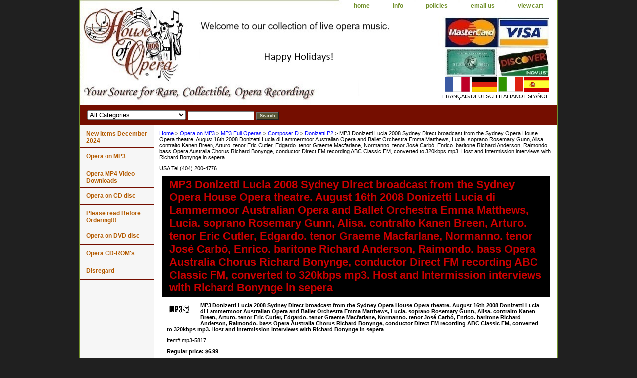

--- FILE ---
content_type: text/html
request_url: https://www.operapassion.com/mp3-5817.html
body_size: 5308
content:
<!DOCTYPE html PUBLIC "-//W3C//DTD XHTML 1.0 Strict//EN" "http://www.w3.org/TR/xhtml1/DTD/xhtml1-strict.dtd"><html><head><title>MP3  Donizetti Lucia 2008 Sydney    Direct broadcast from the Sydney Opera House Opera theatre. August 16th 2008  Donizetti Lucia di Lammermoor  Australian Opera and Ballet Orchestra  Emma Matthews, Lucia. soprano Rosemary Gunn, Alisa. contralto Kanen Breen, Arturo. tenor Eric Cutler, Edgardo. tenor Graeme Macfarlane, Normanno. tenor Jos� Carb�, Enrico. baritone Richard Anderson, Raimondo. bass Opera Australia Chorus Richard Bonynge, conductor  Direct FM recording ABC Classic FM, converted to 320kbps mp3. Host and Intermission interviews with Richard Bonynge in sepera</title><link rel="stylesheet" type="text/css" href="css-base.css" /><link rel="stylesheet" type="text/css" href="css-element.css" /><link rel="stylesheet" type="text/css" href="css-contents.css" /><link rel="stylesheet" type="text/css" href="css-edits.css" /></head><body class="vertical" id="itemtype"><script type="text/javascript" id="yfc_loader" src="https://turbifycdn.com/store/migration/loader-min-1.0.34.js?q=yhst-5204590820466&ts=1767217206&p=1&h=order.store.turbify.net"></script> <div id="ys_superbar">
	   <div id="ys_cpers">
		<div id="yscp_welcome_msg"></div>
		<div id="yscp_signin_link"></div>
		<div id="yscp_myaccount_link"></div>
		<div id="yscp_signout_link"></div>
	   </div>
	   <div id="yfc_mini"></div>
	   <div class="ys_clear"></div>
	</div>
      <div id="container"><div id="header"><ul id="nav-general"><li><a href="index.html">home</a></li><li><a href="info.html">info</a></li><li><a href="privacypolicy.html">policies</a></li><li><a href="mailto:houseofopera@comcast.net">email us</a></li><li><a href="https://order.store.turbify.net/yhst-5204590820466/cgi-bin/wg-order?yhst-5204590820466">view cart</a></li></ul><br class="clear" /><h3 id="brandmark"><a href="index.html" title=""></a></h3><strong id="slogan"><br><br><br><br><br><br><br><br>
<table border="0" style="float:right;">
<tr>
<td><a href="http://babelfish.yahoo.com/translate_url?doit=done&tt=url&intl=1&fr=bf-res&trurl=http%3A%2F%2Foperapassion.com&lp=en_fr&btnTrUrl=Translate"><img src="https://sep.turbifycdn.com/ty/cdn/yhst-5204590820466/france.gif?t=1767217206&" alt="translate to french" height="30px" width="50px"></a></td>
<td><a href="http://babelfish.yahoo.com/translate_url?doit=done&tt=url&intl=1&fr=bf-home&trurl=http%3A%2F%2Foperapassion.com&lp=en_de&btnTrUrl=Translate"><img src="https://sep.turbifycdn.com/ty/cdn/yhst-5204590820466/germany.gif?t=1767217206&" height="30px" width="50px" alt="translate to deutsch"></a></td>
<td><a href="http://babelfish.yahoo.com/translate_url?doit=done&tt=url&intl=1&fr=bf-home&trurl=http%3A%2F%2Foperapassion.com&lp=en_it&btnTrUrl=Translate"><img src="https://sep.turbifycdn.com/ty/cdn/yhst-5204590820466/italy.gif?t=1767217206&" height="30px" width="50px" alt="translate to italiano"></a></td>
<td><a href="http://babelfish.yahoo.com/translate_url?doit=done&tt=url&intl=1&fr=bf-res&trurl=http%3A%2F%2Foperapassion.com&lp=en_es&btnTrUrl=Translate"><img src="https://sep.turbifycdn.com/ty/cdn/yhst-5204590820466/spanish.gif?t=1767217206&" height="30px" width="50px" alt="translate to espanol"></a></td>
</tr>
<tr>
<td>FRAN�AIS</td>
<td>DEUTSCH</td>
<td>ITALIANO</td>
<td>ESPA�OL</td>
</tr>
</table>
</strong></div><form id="searcharea" name="searcharea" action="nsearch.html" method="GET"><fieldset><select onchange="if (typeof YSB_AUTOCOMPLETE == 'object') { YSB_AUTOCOMPLETE.controller.setSuggestCategory(event); }" name="section"><option value="">All Categories</option><option value="new-items-december-2024">New Items December 2024 </option><option value="mp3operas">Opera on MP3 </option><option value="opera-mp4-s">Opera MP4 Video Downloads </option><option value="cd">Opera on CD disc </option><option value="nereclhe">Please read Before Ordering!!! </option><option value="dvd">Opera on DVD disc </option><option value="cd-roms">Opera CD-ROM's </option><option value="operamp3s">Disregard </option></select><label for="query" class="labelfield"><input autocomplete="off" type="text" id="query" name="query" placeholder="" onkeyup="if (typeof YSB_AUTOCOMPLETE == 'object') { YSB_AUTOCOMPLETE.controller.suggest(event); }"></label><label for="searchsubmit" class="buttonlabel"><input type="submit" id="searchsubmit" class="ys_primary" value="Search" name="searchsubmit"><input type="hidden" value="yhst-5204590820466" name="vwcatalog"></label></fieldset></form>   <script type="text/javascript"> 
                    var isSafari = !!navigator.userAgent.match(/Version\/[\d\.]+.*Safari/); 
                    var isIOS = !!navigator.platform && /iPad|iPhone|iPod/.test(navigator.platform); 
                    if (isSafari && isIOS) { 
                        document.forms["searcharea"].onsubmit = function (searchAreaForm) { 
                            var elementsList = this.elements, queryString = '', url = '', action = this.action; 
                            for(var i = 0; i < elementsList.length; i++) { 
                                if (elementsList[i].name) { 
                                    if (queryString) { 
                                        queryString = queryString + "&" +  elementsList[i].name + "=" + encodeURIComponent(elementsList[i].value); 
                                    } else { 
                                        queryString = elementsList[i].name + "=" + encodeURIComponent(elementsList[i].value); 
                                    } 
                                } 
                            } 
                            if (action.indexOf("?") == -1) { 
                                action = action + "?"; 
                            } 
                            url = action + queryString; 
                            window.location.href = url; 
                            return false; 
                        } 
                    } 
                </script> 
        <div id="bodyshell"><div id="bodycontent"><div class="breadcrumbs"><a href="index.html">Home</a> &gt; <a href="mp3operas.html">Opera on MP3</a> &gt; <a href="mp3fulloperas.html">MP3 Full Operas</a> &gt; <a href="composerd1.html">Composer D</a> &gt; <a href="opera-mp3-s-donizetti.html">Donizetti P2</a> &gt; MP3  Donizetti Lucia 2008 Sydney    Direct broadcast from the Sydney Opera House Opera theatre. August 16th 2008  Donizetti Lucia di Lammermoor  Australian Opera and Ballet Orchestra  Emma Matthews, Lucia. soprano Rosemary Gunn, Alisa. contralto Kanen Breen, Arturo. tenor Eric Cutler, Edgardo. tenor Graeme Macfarlane, Normanno. tenor Jos� Carb�, Enrico. baritone Richard Anderson, Raimondo. bass Opera Australia Chorus Richard Bonynge, conductor  Direct FM recording ABC Classic FM, converted to 320kbps mp3. Host and Intermission interviews with Richard Bonynge in sepera</div><div id="introtext">USA Tel (404) 200-4776<br/></div><div id="contentarea"><div><h1 id="item-contenttitle">MP3  Donizetti Lucia 2008 Sydney  

Direct broadcast from the Sydney Opera House Opera theatre. August
16th 2008

Donizetti Lucia di Lammermoor

Australian Opera and Ballet Orchestra

Emma Matthews, Lucia. soprano
Rosemary Gunn, Alisa. contralto
Kanen Breen, Arturo. tenor
Eric Cutler, Edgardo. tenor
Graeme Macfarlane, Normanno. tenor
Jos� Carb�, Enrico. baritone
Richard Anderson, Raimondo. bass
Opera Australia Chorus
Richard Bonynge, conductor

Direct FM recording ABC Classic FM, converted to 320kbps mp3. Host
and Intermission interviews with Richard Bonynge in sepera</h1><div id="itemarea"><img src="https://s.turbifycdn.com/aah/yhst-5204590820466/[base64].gif" width="42" height="19" border="0" hspace="0" vspace="0" alt="MP3  Donizetti Lucia 2008 Sydney    Direct broadcast from the Sydney Opera House Opera theatre. August 16th 2008  Donizetti Lucia di Lammermoor  Australian Opera and Ballet Orchestra  Emma Matthews, Lucia. soprano Rosemary Gunn, Alisa. contralto Kanen Breen, Arturo. tenor Eric Cutler, Edgardo. tenor Graeme Macfarlane, Normanno. tenor Jos� Carb�, Enrico. baritone Richard Anderson, Raimondo. bass Opera Australia Chorus Richard Bonynge, conductor  Direct FM recording ABC Classic FM, converted to 320kbps mp3. Host and Intermission interviews with Richard Bonynge in sepera" class="image-l" title="MP3  Donizetti Lucia 2008 Sydney    Direct broadcast from the Sydney Opera House Opera theatre. August 16th 2008  Donizetti Lucia di Lammermoor  Australian Opera and Ballet Orchestra  Emma Matthews, Lucia. soprano Rosemary Gunn, Alisa. contralto Kanen Breen, Arturo. tenor Eric Cutler, Edgardo. tenor Graeme Macfarlane, Normanno. tenor Jos� Carb�, Enrico. baritone Richard Anderson, Raimondo. bass Opera Australia Chorus Richard Bonynge, conductor  Direct FM recording ABC Classic FM, converted to 320kbps mp3. Host and Intermission interviews with Richard Bonynge in sepera" /><div class="itemform productInfo"><form method="POST" action="https://order.store.turbify.net/yhst-5204590820466/cgi-bin/wg-order?yhst-5204590820466+mp3-5817"><div class="itemFormName">MP3  Donizetti Lucia 2008 Sydney    Direct broadcast from the Sydney Opera House Opera theatre. August 16th 2008  Donizetti Lucia di Lammermoor  Australian Opera and Ballet Orchestra  Emma Matthews, Lucia. soprano Rosemary Gunn, Alisa. contralto Kanen Breen, Arturo. tenor Eric Cutler, Edgardo. tenor Graeme Macfarlane, Normanno. tenor Jos� Carb�, Enrico. baritone Richard Anderson, Raimondo. bass Opera Australia Chorus Richard Bonynge, conductor  Direct FM recording ABC Classic FM, converted to 320kbps mp3. Host and Intermission interviews with Richard Bonynge in sepera</div><div class="code">Item# <em>mp3-5817</em></div><div class="price">Regular price: $6.99</div><div class="sale-price-bold">Sale price: <em>$4.89</em></div><input type="image" class="addtocartImg" title="Add to cart" src="https://s.turbifycdn.com/aah/yhst-5204590820466/mp3-203404-britten-death-in-venice-teatro-la-fenice-2008-1.gif" /><input name="vwcatalog" type="hidden" value="yhst-5204590820466" /><input name="vwitem" type="hidden" value="mp3-5817" /><input type="hidden" name=".autodone" value="https://www.operapassion.com/mp3-5817.html" /></form></div><div style="clear:both"></div><div class="ys_promoitempage" id="ys_promoitempage" itemid="mp3-5817" itemcode="mp3-5817" categoryflag="0"></div></div><div id="caption"><h2 id="itempage-captiontitle">Product Description</h2><div>MP3   Donizetti Lucia 2008 Sydney<br /><br />Direct broadcast from the Sydney Opera House Opera theatre. August
16th 2008<br /><br />Donizetti Lucia di Lammermoor<br /><br />Australian Opera and Ballet Orchestra<br /><br />Emma Matthews, Lucia. soprano
Rosemary Gunn, Alisa. contralto
Kanen Breen, Arturo. tenor
Eric Cutler, Edgardo. tenor
Graeme Macfarlane, Normanno. tenor
Jos� Carb�, Enrico. baritone
Richard Anderson, Raimondo. bass
Opera Australia Chorus
Richard Bonynge, conductor<br /><br />Direct FM recording ABC Classic FM, converted to 320kbps mp3. Host
and Intermission interviews with Richard Bonynge in sepera
<font color=blue><h3><br><br>Click below to hear a sample of this recording. The product you receive will be better quality than what you see and hear below.<br><br></font color></h3><iframe allowFullScreen allowTransparency="true" class="vzaar-video-player" frameborder="0" height="390" id="vzvd-1446071" mozallowfullscreen name="vzvd-1446071" src="http://view.vzaar.com/1446071/player" title="vzaar video player" type="text/html" webkitAllowFullScreen width="448"></iframe></div></div><br clear="all" /></div></div><div id="finaltext"><font color=blue>All download links and files are emailed to you within 72 business hours of your order. Please note: If you are charged shipping for any MP3, please let us know and we will refund you immediately! Also, almost all CD's are available as MP3's.</font color><br /><br /><h3><font color=blue>Shipping rates in the USA are $5.00 for the first item and $1.00 for each additional item. Shipping rates outside the USA are $24.00 for the first item and $4.00 for each additional item.</h3></font color><p><p><b>Important Information!!!<br/>
<font color=blue><b>USA Telephone (404) 200-4776</font color></b>
We sell only opera recordings. The recordings are sent to you in paper sleeves with no tray card or inserts, just the raw discs with printed labels. These recordings are of nonprofessional quality that are in the public domain. The quality of these old opera recordings is not very good and they are meant for collectors and educational purposes only. Most of them are 30 or 40 years old, so they might be blurry, colors faded, and not sound very good, but they might not be available elsewhere. Please note that most of our recordings do not have tracks, they have 1 long track per disc. Also, most of our video products do not have subtitles.
</b></div></div><div id="nav-product"><ul><li><a href="new-items-december-2024.html" title="New Items December 2024">New Items December 2024</a></li><li><a href="mp3operas.html" title="Opera on MP3">Opera on MP3</a></li><li><a href="opera-mp4-s.html" title="Opera MP4 Video Downloads">Opera MP4 Video Downloads</a></li><li><a href="cd.html" title="Opera on CD disc">Opera on CD disc</a></li><li><a href="nereclhe.html" title="Please read Before Ordering!!!">Please read Before Ordering!!!</a></li><li><a href="dvd.html" title="Opera on DVD disc">Opera on DVD disc</a></li><li><a href="cd-roms.html" title="Opera CD-ROM's">Opera CD-ROM's</a></li><li><a href="operamp3s.html" title="Disregard">Disregard</a></li></ul></div></div><div id="footer"><span id="footer-links"><a href="index.html">home</a> | <a href="info.html">info</a> | <a href="privacypolicy.html">policies</a> | <a href="mailto:houseofopera@comcast.net">email us</a> | <a href="https://order.store.turbify.net/yhst-5204590820466/cgi-bin/wg-order?yhst-5204590820466">view cart</a></span><span id="copyright">Copyright 2019 House Of Opera</span></div></div></body>
<script type="text/javascript">var PAGE_ATTRS = {'storeId': 'yhst-5204590820466', 'itemId': 'mp3-5817', 'isOrderable': '1', 'name': 'MP3  Donizetti Lucia 2008 Sydney    Direct broadcast from the Sydney Opera House Opera theatre. August 16th 2008  Donizetti Lucia di Lammermoor  Australian Opera and Ballet Orchestra  Emma Matthews, Lucia. soprano Rosemary Gunn, Alisa. contralto Kanen Breen, Arturo. tenor Eric Cutler, Edgardo. tenor Graeme Macfarlane, Normanno. tenor Jos Carb, Enrico. baritone Richard Anderson, Raimondo. bass Opera Australia Chorus Richard Bonynge, conductor  Direct FM recording ABC Classic FM, converted to 320kbps mp3. Host and Intermission interviews with Richard Bonynge in sepera', 'salePrice': '4.89', 'listPrice': '6.99', 'brand': '', 'model': '', 'promoted': '', 'createTime': '1767217206', 'modifiedTime': '1767217206', 'catNamePath': 'New MP3s for sale April 2013 (Files are emailed to you within 48 hours after purchase) > donizetti', 'upc': ''};</script><script type="text/javascript">
csell_env = 'ue1';
 var storeCheckoutDomain = 'order.store.turbify.net';
</script>

<script type="text/javascript">
  function toOSTN(node){
    if(node.hasAttributes()){
      for (const attr of node.attributes) {
        node.setAttribute(attr.name,attr.value.replace(/(us-dc1-order|us-dc2-order|order)\.(store|stores)\.([a-z0-9-]+)\.(net|com)/g, storeCheckoutDomain));
      }
    }
  };
  document.addEventListener('readystatechange', event => {
  if(typeof storeCheckoutDomain != 'undefined' && storeCheckoutDomain != "order.store.turbify.net"){
    if (event.target.readyState === "interactive") {
      fromOSYN = document.getElementsByTagName('form');
        for (let i = 0; i < fromOSYN.length; i++) {
          toOSTN(fromOSYN[i]);
        }
      }
    }
  });
</script>
<script type="text/javascript">
// Begin Store Generated Code
 </script> <script type="text/javascript" src="https://s.turbifycdn.com/lq/ult/ylc_1.9.js" ></script> <script type="text/javascript" src="https://s.turbifycdn.com/ae/lib/smbiz/store/csell/beacon-a9518fc6e4.js" >
</script>
<script type="text/javascript">
// Begin Store Generated Code
 csell_page_data = {}; csell_page_rec_data = []; ts='TOK_STORE_ID';
</script>
<script type="text/javascript">
// Begin Store Generated Code
function csell_GLOBAL_INIT_TAG() { var csell_token_map = {}; csell_token_map['TOK_SPACEID'] = '2022276099'; csell_token_map['TOK_URL'] = ''; csell_token_map['TOK_STORE_ID'] = 'yhst-5204590820466'; csell_token_map['TOK_ITEM_ID_LIST'] = 'mp3-5817'; csell_token_map['TOK_ORDER_HOST'] = 'order.store.turbify.net'; csell_token_map['TOK_BEACON_TYPE'] = 'prod'; csell_token_map['TOK_RAND_KEY'] = 't'; csell_token_map['TOK_IS_ORDERABLE'] = '1';  c = csell_page_data; var x = (typeof storeCheckoutDomain == 'string')?storeCheckoutDomain:'order.store.turbify.net'; var t = csell_token_map; c['s'] = t['TOK_SPACEID']; c['url'] = t['TOK_URL']; c['si'] = t[ts]; c['ii'] = t['TOK_ITEM_ID_LIST']; c['bt'] = t['TOK_BEACON_TYPE']; c['rnd'] = t['TOK_RAND_KEY']; c['io'] = t['TOK_IS_ORDERABLE']; YStore.addItemUrl = 'http%s://'+x+'/'+t[ts]+'/ymix/MetaController.html?eventName.addEvent&cartDS.shoppingcart_ROW0_m_orderItemVector_ROW0_m_itemId=%s&cartDS.shoppingcart_ROW0_m_orderItemVector_ROW0_m_quantity=1&ysco_key_cs_item=1&sectionId=ysco.cart&ysco_key_store_id='+t[ts]; } 
</script>
<script type="text/javascript">
// Begin Store Generated Code
function csell_REC_VIEW_TAG() {  var env = (typeof csell_env == 'string')?csell_env:'prod'; var p = csell_page_data; var a = '/sid='+p['si']+'/io='+p['io']+'/ii='+p['ii']+'/bt='+p['bt']+'-view'+'/en='+env; var r=Math.random(); YStore.CrossSellBeacon.renderBeaconWithRecData(p['url']+'/p/s='+p['s']+'/'+p['rnd']+'='+r+a); } 
</script>
<script type="text/javascript">
// Begin Store Generated Code
var csell_token_map = {}; csell_token_map['TOK_PAGE'] = 'p'; csell_token_map['TOK_CURR_SYM'] = '$'; csell_token_map['TOK_WS_URL'] = 'https://yhst-5204590820466.csell.store.turbify.net/cs/recommend?itemids=mp3-5817&location=p'; csell_token_map['TOK_SHOW_CS_RECS'] = 'true';  var t = csell_token_map; csell_GLOBAL_INIT_TAG(); YStore.page = t['TOK_PAGE']; YStore.currencySymbol = t['TOK_CURR_SYM']; YStore.crossSellUrl = t['TOK_WS_URL']; YStore.showCSRecs = t['TOK_SHOW_CS_RECS']; </script> <script type="text/javascript" src="https://s.turbifycdn.com/ae/store/secure/recs-1.3.2.2.js" ></script> <script type="text/javascript" >
</script>
</html>
<!-- html104.prod.store.e1a.lumsb.com Thu Jan 15 07:15:41 PST 2026 -->
